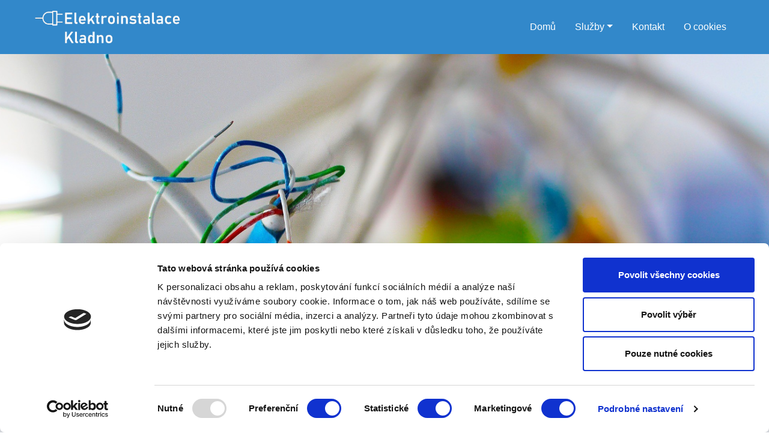

--- FILE ---
content_type: text/html; charset=utf-8
request_url: https://www.elektroinstalace-kladno.cz/slaboproude-instalace-lan-sta
body_size: 7974
content:

<!DOCTYPE html>
<!--[if lt IE 9]><html class="no-js old-ie" lang="cs-CZ"> <![endif]-->
<!--[if gt IE 8]><!-->
<html class="no-js" lang="cs-CZ">
<!--<![endif]-->
<head>
    <meta charset="utf-8" />
    <title>Slaboproudé instalace LAN, STA | E.K.I. SYSTEMS s.r.o.</title>
    <meta name="description" content="Datové sítě v rodinných domech, bytových domech, komerčních objektech." />
    <meta name="keywords" content="" />
    <meta name="robots" content="index,follow" />
    <meta name="author" content="Webmium.com" />
    <meta name="author" content="Webmium.com" />
    <meta name='date' content='22.01.2026 10:36:46'>

    <meta name="viewport" content="width=device-width, initial-scale=1, maximum-scale=1" />

    <link rel="stylesheet" href="https://stackpath.bootstrapcdn.com/bootstrap/4.3.1/css/bootstrap.min.css" integrity="sha384-ggOyR0iXCbMQv3Xipma34MD+dH/1fQ784/j6cY/iJTQUOhcWr7x9JvoRxT2MZw1T" crossorigin="anonymous">
    <link rel="stylesheet" href="https://webmiumtest.blob.core.windows.net/templates/15/assets/css/index.css?v=20250915.1r7003" />

    <link rel="stylesheet" type="text/css" href="/cdn/css/all.min.css?v=1" />

    <script src="https://www.google.com/recaptcha/api.js?render=6LdiWXQcAAAAAEFWM4HU4Y3C2fycvvQagspF9uW-"></script>

    <style>
        .grecaptcha-badge {
            visibility: hidden;
        }
    </style>

            <link rel="stylesheet" href="/CDN/css/client.20250915.1r7003.css?v=20250915.1r7003" />

            <script src="/assets/js/client.js?v=20250915.1r7003"></script>

    <script id="Cookiebot" src="https://consent.cookiebot.com/uc.js" data-cbid="17679819-ad1f-4ab8-9c66-5836d28bc109" data-blockingmode="auto" type="text/javascript"></script>

<meta name="google-site-verification" content="0nFkPRjItpDsp09-KSYHeETSzuoKEORn4eEnW7m2IwA" />

<link rel="stylesheet" href="https://cdnjs.cloudflare.com/ajax/libs/animate.css/4.1.1/animate.min.css"  />
<script src="https://webmiumtest.blob.core.windows.net/users/42/assets/161ba788d7ca4d554b4a0c609ce2cd67/wowmin.js"></script>
<script>
 new WOW().init();
 </script>


<link href="https://fonts.googleapis.com/icon?family=Material+Icons" rel="stylesheet">

<style>
#sw-editor .wow {
visibility: visible !important;
}

@import url('https://fonts.googleapis.com/css2?family=Titillium+Web&display=swap');

.wm-p-simple-text, .wm-p-file, .wm-p-gallery, .wm-p-contact-form, .wm-p-html, .wm-p-simpleImage, .wm-p-map, .contactPagelet, .wm-p-cta, .wm-l-footer, .wm-p-simple-text p, .wm-p-file p, .wm-p-gallery p, .wm-p-contact-form p, .wm-p-html p, .wm-p-simpleImage p, .wm-p-map p, .contactPagelet p, .wm-p-cta p, .wm-l-footer p, .wm-p-simple-text h1, .wm-p-file h1, .wm-p-gallery h1, .wm-p-contact-form h1, .wm-p-html h1, .wm-p-simpleImage h1, .wm-p-map h1, .contactPagelet h1, .wm-p-cta h1, .wm-l-footer h1, .wm-p-simple-text h2, .wm-p-file h2, .wm-p-gallery h2, .wm-p-contact-form h2, .wm-p-html h2, .wm-p-simpleImage h2, .wm-p-map h2, .contactPagelet h2, .wm-p-cta h2, .wm-l-footer h2, .wm-p-simple-text h3, .wm-p-file h3, .wm-p-gallery h3, .wm-p-contact-form h3, .wm-p-html h3, .wm-p-simpleImage h3, .wm-p-map h3, .contactPagelet h3, .wm-p-cta h3, .wm-l-footer h3, .wm-p-simple-text a, .wm-p-file a, .wm-p-gallery a, .wm-p-contact-form a, .wm-p-html a, .wm-p-simpleImage a, .wm-p-map a, .contactPagelet a, .wm-p-cta a, .wm-l-footer a, .wm-p-simple-text ul, .wm-p-simple-text li, #sw-logo a, .card .card-header, .card .card-title, .card .card-subtitle, .card .card-text, .card .btn.btn-primary, .card .card-footer { font-family: 'Titillium Web', sans-serif;  }

.homepage-wrapper .header-container { background: #3288ca; border-bottom: 0 !important;}

.header-container { background: #3288ca; border-bottom: 0 !important;}

h1, h2, h3 { font-weight: normal !important; }

.nadpis .wm-p-simple-text h1 { font-size: 72px; }

@media screen and (max-width: 599px) {
.nadpis .wm-p-simple-text h1 { font-size: 36px; }
.nadpis2 .wm-p-simple-text h1 { font-size: 30px; }
}

.wm-p-html a { color: #3288ca; }
.wm-p-html a:hover  { color: #3288ca; }

.navbar-light .navbar-nav .nav-item.current .nav-link { color: #ffffff; border-bottom: 1px solid #ffffff;}
.navbar-light .navbar-nav .nav-link:hover { color: #ffffff; border-bottom: 1px solid #ffffff;}
.navbar-light .navbar-nav .nav-link { color: #ffffff; font-size: 16px !important; font-family: 'Titillium Web', sans-serif; }

.navbar-nav .dropdown-item { color: #fff; font-size: 14px !important; }

.dropdown-item { background-color: #3288CA; }

.ctaButton>a { color: #ffffff !important; background-color: #3288ca; border: 1px solid #3288ca; border-radius: 5px; text-decoration : none !important;}
.ctaButton>a:hover { color: #3288ca !important; background-color: transparent; border: 1px solid #3288ca; border-radius: 5px;  text-decoration : none !important;}

.hornibanner {background: #ffffff; padding: 40px; box-shadow: 5px 5px 18px #888888; margin-top: -150px; }

.reference-box { background: #ffffff; padding: 20px; display: table; text-align: center; width: 285px; height: 90px; margin-left: auto; margin-right: auto;}
.reference-box { box-shadow: 0 1px 3px rgba(0,0,0,0.12), 0 1px 2px rgba(0,0,0,0.24); transition: all 0.7s;  }
.reference-box:hover { animation-duration: 0.25s; box-shadow: 0 14px 28px rgba(0,0,0,0.25), 0 10px 10px rgba(0,0,0,0.22);  }

@media only screen and (min-width:768px) and (max-width:1220px){
.reference-box { width: 100%; height: 125px; }
}

.sekce-reference .wb-grid-row>[class*="col-"], .row>[class*="col-"] { padding: 0 !important; }
.sekce-reference .wb-grid-row>[class*="col-"]>section>.pagelet-wrapper { padding: 5px !important; }

.wm-p-contact-form input, .wm-p-contact-form textarea { padding: 5px; border-radius: 7px; border: 1px solid #3288ca; margin-top: 0px; margin-bottom: 0px; font-size: 14px; }
.wm-p-contact-form label { margin-bottom: 2px; margin-top: 8px; font-size: 14px; color: #3288ca; }

form input[type="submit"] { border: 1px solid #3288ca; background-color: #3288ca; padding: 5px; float: right; width: 175px; border-radius: 7px; font-weight: normal; }
form input[type="submit"]:hover { color: #3288ca; border: 1px solid #3288ca; background-color: transparent; padding: 5px; width: 175px; border-radius: 7px; font-weight: normal; }

.contact-pagelet-row i { color: #3288ca; }

.wm-l-footer { background-color: #3288CA !important; }
</style>




    <link rel="shortcut icon" type="image/x-icon">
    <link rel="icon" type="image/x-icon">

    <!-- Optional JavaScript -->
    <!-- jQuery first, then Popper.js, then Bootstrap JS -->
    <script src="https://ajax.googleapis.com/ajax/libs/jquery/3.3.1/jquery.min.js"></script>
    <script src="https://stackpath.bootstrapcdn.com/bootstrap/4.3.1/js/bootstrap.min.js" integrity="sha384-JjSmVgyd0p3pXB1rRibZUAYoIIy6OrQ6VrjIEaFf/nJGzIxFDsf4x0xIM+B07jRM" crossorigin="anonymous"></script>

</head>
<body class="">



    
<div class="header-container">
    <nav class="navbar navbar-expand-lg navbar-light content-width-container">
<div id='sw-logo' class="wm-l-header" data-sw-pagelet='{"id":"5558d8bf-88ae-4742-80ff-9f5ee4b24cf3","type":"Logo","overlays":[{"src":"/blobs/users/3/assets/a47883ed4f22c3ff028378db934c5600/logowebmium.png","left":0,"top":14,"width":182,"height":24,"rotation":0.0,"opacity":1.0}],"heading":"","image":{"src":"https://webmiumtest.blob.core.windows.net/users/19/assets/02e214bf77bc7c9eaec8bbd47e550422/logo.png"}}'>
    <a class="navbar-brand wm-l-header" href="/">
            <img src="https://webmiumtest.blob.core.windows.net/users/19/assets/02e214bf77bc7c9eaec8bbd47e550422/logo.png">
        <span>
        </span>
    </a>
</div>        <button class="navbar-toggler" type="button" data-toggle="collapse" data-target="#navbarNavDropdown" aria-controls="navbarNavDropdown" aria-expanded="false" aria-label="Toggle navigation">
            <span class="navbar-toggler-icon"><i class="fal fa-bars"></i></span>
        </button>
        



        <div data-sw-pagelet='{"id":"29699642-189c-449b-b95d-a1b6d6b2bf76","type":"NavMenu","lcid":1029,"isSinglePageWeb":false}' class="collapse navbar-collapse" id="navbarNavDropdown">
                    <ul class="navbar-nav ml-auto">

        <li class="nav-item ">
                    <a class="nav-link " href="/domu">Domů</a>

            
        </li>
        <li class="nav-item dropdown ">
                    <a class="nav-link dropdown-toggle" data-toggle="dropdown" href="#">Služby</a>

                    <ul class="dropdown-menu">
                <span>

        <li class=" ">
                    <a class="dropdown-item" href="/elektroinstalace">Elektroinstalace</a>

            
        </li>
        <li class=" ">
                    <a class="dropdown-item" href="/hromosvody">Hromosvody</a>

            
        </li>
        <li class=" ">
                    <a class="dropdown-item" href="/vymeny-elektromerovych-rozvadecu">V&#253;měny elektroměrov&#253;ch rozvaděčů</a>

            
        </li>
        <li class=" ">
                    <a class="dropdown-item" href="/elektro-pripojky">Elektro př&#237;pojky</a>

            
        </li>
        <li class=" ">
                    <a class="dropdown-item" href="/verejne-osvetleni">Veřejn&#233; osvětlen&#237;</a>

            
        </li>
        <li class=" ">
                    <a class="dropdown-item" href="/rekonstrukce-elektroinstalaci">Rekonstrukce elektroinstalac&#237;</a>

            
        </li>
        <li class=" ">
                    <a class="dropdown-item" href="/zapojeni-elektrickych-spotrebicu">Zapojen&#237; elektrick&#253;ch spotřebičů</a>

            
        </li>
        <li class=" ">
                    <a class="dropdown-item" href="/revize-elektrickych-zarizeni">Revize elektrick&#253;ch zař&#237;zen&#237;</a>

            
        </li>
        <li class=" ">
                    <a class="dropdown-item" href="/slaboproude-instalace-lan-sta">Slaboproud&#233; instalace LAN, STA</a>

            
        </li>
        <li class=" ">
                    <a class="dropdown-item" href="/opticke-site">Optick&#233; s&#237;tě</a>

            
        </li>
        <li class=" ">
                    <a class="dropdown-item" href="/kamerove-systemy">Kamerov&#233; syst&#233;my</a>

            
        </li>
        <li class=" ">
                    <a class="dropdown-item" href="/elektronicke-zabezpecovaci-systemy">Elektronick&#233; zabezpečovac&#237; syst&#233;my</a>

            
        </li>
        <li class=" ">
                    <a class="dropdown-item" href="/inteligentni-systemy-budov">Inteligentn&#237; syst&#233;my budov</a>

            
        </li>
        <li class=" ">
                    <a class="dropdown-item" href="/fotovoltaicke-elektrarny">Fotovoltaick&#233; elektr&#225;rny</a>

            
        </li>
        <li class=" ">
                    <a class="dropdown-item" href="/dobijeci-stanice-pro-elektromobily">Dob&#237;jec&#237; stanice pro elektromobily</a>

            
        </li>

            </span>

        </ul>

        </li>
        <li class="nav-item ">
                    <a class="nav-link " href="/kontakt">Kontakt</a>

            
        </li>
        <li class="nav-item ">
                    <a class="nav-link " href="/o-cookies">O cookies</a>

            
        </li>




        </ul>

        </div>



    </nav>
</div>

<div class="content-wrapper" data-sw="column1">
<section id="Sekce9" data-islocked="False" class="full-width-container section-pagelet   " data-sw-pagelet="{&quot;id&quot;:&quot;f64f95bf-b7d3-4b28-b0ee-f28985a616a7&quot;,&quot;type&quot;:&quot;Section&quot;,&quot;bgImageUrl&quot;:&quot;https://webmiumtest.blob.core.windows.net/users/19/assets/604ca85eccff656ac849dc31575ebc32/electricalg1fbb095b21920.jpg&quot;,&quot;bgVideoUrl&quot;:null,&quot;bgImageColor&quot;:null,&quot;paddingBottom&quot;:250,&quot;sharedContentTitle&quot;:null,&quot;pageSectionUuid&quot;:null,&quot;paddingTop&quot;:250,&quot;idColumn1&quot;:9,&quot;isExtendedBackground&quot;:false,&quot;isParallax&quot;:false,&quot;ImportContentUrl&quot;:null,&quot;cssClass&quot;:null,&quot;visibleInNavMenu&quot;:true,&quot;navMenuAnchor&quot;:&quot;Sekce9&quot;,&quot;navMenuName&quot;:&quot;Sekce9&quot;,&quot;importContentUrl&quot;:null,&quot;isLocked&quot;:false}" style="padding-top:250px; padding-bottom:250px;">
    <div class="section-background " style="background-image: url(&#39;https://webmiumtest.blob.core.windows.net/users/19/assets/604ca85eccff656ac849dc31575ebc32/electricalg1fbb095b21920.jpg&#39;); "></div>
    <div class="content-width-container" role="main" data-sw="column9" data-pagesection="" data-issharedpagelet="False" data-islocked="False">
    </div>


</section>


<section id="Sekce2" data-islocked="False" class="full-width-container section-pagelet   nadpis2" data-sw-pagelet="{&quot;id&quot;:&quot;3e9fa07f-fb84-4dca-a268-774c52e4d08d&quot;,&quot;type&quot;:&quot;Section&quot;,&quot;bgImageUrl&quot;:null,&quot;bgVideoUrl&quot;:null,&quot;bgImageColor&quot;:&quot;#f0f3f8&quot;,&quot;paddingBottom&quot;:null,&quot;sharedContentTitle&quot;:null,&quot;pageSectionUuid&quot;:null,&quot;paddingTop&quot;:null,&quot;idColumn1&quot;:2,&quot;isExtendedBackground&quot;:false,&quot;isParallax&quot;:false,&quot;ImportContentUrl&quot;:null,&quot;cssClass&quot;:&quot;nadpis2&quot;,&quot;visibleInNavMenu&quot;:true,&quot;navMenuAnchor&quot;:&quot;Sekce2&quot;,&quot;navMenuName&quot;:&quot;Sekce2&quot;,&quot;importContentUrl&quot;:null,&quot;isLocked&quot;:false}" style=" ">
    <div class="section-background " style=" background-color: #f0f3f8;"></div>
    <div class="content-width-container" role="main" data-sw="column2" data-pagesection="" data-issharedpagelet="False" data-islocked="False">
<section class="wm-p-simple-text" data-sw-pagelet='{"id":"3fb4deaa-f700-4f28-be5b-3abe0a25882e","type":"SimpleText","cssClass":null}'>
    <div class="pagelet-wrapper">
        <div class="pagelet-wrapper-inner">
            <h1>Slaboproud&eacute; instalace LAN, STA</h1>
        </div>
    </div>
</section><section data-sw-pagelet='{"id":"e72956d1-c51d-4687-8b7e-a981789ed5ee","type":"Grid","numberOfColumns":2,"cssClass":null}'>
    <div class="row wb-grid-row">
            <div class="col-12 col-md-6" data-sw='column3' data-pagesection="" data-issharedpagelet="False">
<section class="wm-p-simple-text" data-sw-pagelet='{"id":"9ec671a9-3b3d-44c8-80a7-23e0a8bc43af","type":"SimpleText","cssClass":null}'>
    <div class="pagelet-wrapper">
        <div class="pagelet-wrapper-inner">
            <p style="text-align: justify;">Naše firma nabízí domovní rozvody STA jak pro rodinné domy tak i pro panelové a bytové domy. Pro DVB-T i SAT. <br></p><p style="text-align: justify;">Datové sítě v&nbsp;rodinných domech, bytových domech, komerčních objektech.</p><p style="text-align: justify;"><b>S konkrétním požadavkem se na nás neváhejte obrátit. Vždy nalezneme to správné řešení.</b></p>
        </div>
    </div>
</section>            </div>
            <div class="col-12 col-md-6" data-sw='column4' data-pagesection="" data-issharedpagelet="False">


<section class="wm-p-simpleImage" data-sw-pagelet='{"id":"434ca423-980c-448a-8f7b-4eef65991a26","type":"SimpleImage","imageUrl":"https://webmiumtest.blob.core.windows.net/users/19/assets/578dec6d65017051f542f2be89ee4614/lan.jpg","linkUrl":null,"isTargetBlank":false,"cssClass":null,"alt":"Slaboproudé instalace"}'>
    <div class="pagelet-wrapper">
        <div class="pagelet-wrapper-inner ">
    <img src="https://webmiumtest.blob.core.windows.net/users/19/assets/578dec6d65017051f542f2be89ee4614/lan.jpg" alt="Slaboproud&#233; instalace" class="simple-image-image" />
        </div>
    </div>
</section>

            </div>
    </div>
</section>    </div>


</section>


<section id="Sekce5" data-islocked="False" class="full-width-container section-pagelet   " data-sw-pagelet="{&quot;id&quot;:&quot;5246b497-b15f-4c15-80e9-b9e3732eaaf0&quot;,&quot;type&quot;:&quot;Section&quot;,&quot;bgImageUrl&quot;:null,&quot;bgVideoUrl&quot;:null,&quot;bgImageColor&quot;:null,&quot;paddingBottom&quot;:null,&quot;sharedContentTitle&quot;:null,&quot;pageSectionUuid&quot;:null,&quot;paddingTop&quot;:null,&quot;idColumn1&quot;:5,&quot;isExtendedBackground&quot;:false,&quot;isParallax&quot;:false,&quot;ImportContentUrl&quot;:null,&quot;cssClass&quot;:null,&quot;visibleInNavMenu&quot;:true,&quot;navMenuAnchor&quot;:&quot;Sekce5&quot;,&quot;navMenuName&quot;:&quot;Sekce5&quot;,&quot;importContentUrl&quot;:null,&quot;isLocked&quot;:false}" style=" ">
    <div class="section-background " style=" "></div>
    <div class="content-width-container" role="main" data-sw="column5" data-pagesection="" data-issharedpagelet="False" data-islocked="False">
<section class="wm-p-simple-text" data-sw-pagelet='{"id":"c4f45cc5-11d4-495a-bfd4-acd203689b0a","type":"SimpleText","cssClass":null}'>
    <div class="pagelet-wrapper">
        <div class="pagelet-wrapper-inner">
            <h2 style="text-align:center"><b><span style="font-size:26px">Můžeme V&aacute;m pomoci?</span></b></h2>
        </div>
    </div>
</section><section data-sw-pagelet='{"id":"e59d3da0-f66b-4bfd-ac64-c5b571fad1e6","type":"Grid","numberOfColumns":2,"cssClass":null}'>
    <div class="row wb-grid-row">
            <div class="col-12 col-md-6" data-sw='column6' data-pagesection="" data-issharedpagelet="False">


<section class="wm-p-simpleImage" data-sw-pagelet='{"id":"0b7cf39e-ff37-4ab0-b6f0-7a5e1224ea3f","type":"SimpleImage","imageUrl":"https://webmiumtest.blob.core.windows.net/users/19/assets/e2100936834eaf2d7675147dbd58f8f7/callusg034f357b51920.png","linkUrl":null,"isTargetBlank":false,"cssClass":null,"alt":null}'>
    <div class="pagelet-wrapper">
        <div class="pagelet-wrapper-inner ">
    <img src="https://webmiumtest.blob.core.windows.net/users/19/assets/e2100936834eaf2d7675147dbd58f8f7/callusg034f357b51920.png" alt="" class="simple-image-image" />
        </div>
    </div>
</section>

            </div>
            <div class="col-12 col-md-6" data-sw='column7' data-pagesection="" data-issharedpagelet="False">

<section class="wm-p-contact-form" data-sw-pagelet="{&quot;id&quot;:&quot;3649d3d2-ed22-4133-b2ef-b8621fa4d48b&quot;,&quot;type&quot;:&quot;ContactForm&quot;,&quot;name&quot;:&quot;Kontaktn&#237; formul&#225;ř&quot;,&quot;email&quot;:&quot;pavel.flieger@seznam.cz&quot;,&quot;confirmationText&quot;:&quot;Děkuji. Vaše informace byla odesl&#225;na.&quot;,&quot;customHtml&quot;:null,&quot;enableCapcha&quot;:false,&quot;enableApprovalCheckBox&quot;:false,&quot;processingOfPersonalDataUrl&quot;:null,&quot;processingOfPersonalDataText&quot;:&quot;Souhlas&#237;m se zpracov&#225;n&#237;m osobn&#237;ch &#250;dajů&quot;,&quot;cssClass&quot;:null}">
    <div class="pagelet-wrapper">
        <div class="pagelet-wrapper-inner">
            <form data-id="3649d3d2-ed22-4133-b2ef-b8621fa4d48b" class="sw-contact-form" action="/pagelet/ContactForm/Send" method="post" data-capchamessage="Klikněte na políčko: Nejsem robot" data-errormessage="Bohužel došlo k chybě odesílání formuláře.  Pokuste se znovu načíst stránku a opakujte akci." data-enablecapcha="False" onsubmit="try { _gaq.push(['_trackEvent', 'contactform', 'send']); } catch (e) {}">
                <div class="row-fluid">
                    <div class="span6">
                        <section>
                            <label for="sw-contact-form-name">Jméno</label>
                            <input type="text" class="text-box single-line" id="sw-contact-form-name" name="name" />
                        </section>
                        <section>
                            <label for="sw-contact-form-email">E-mail*</label>
                            <input type="email" class="text-box single-line" id="sw-contact-form-email" name="email" required />
                        </section>
                        <section>
                            <label for="sw-contact-form-phone">Telefon</label>
                            <input type="text" class="text-box single-line" id="sw-contact-form-phone" name="phone" />
                        </section>

                    </div>
                    <div class="span6">
                        <section>
                            <label for="sw-contact-form-text">Vaše zpráva*</label>
                            <textarea name="text" class="text-box multi-line" id="sw-contact-form-text" rows="10" cols="30" required></textarea>
                        </section>
                    </div>
                    <div class="clear"></div>
                    <div class="span6" style="margin-left: 0">
                        <section>
                        </section>
                        <section>
                            <input type="hidden" name="EnableApprovalCheckBox" value="false" />
                        </section>
                    </div>
                </div>
                <footer class="row-fluid submit-row">
                    <div class="span12">
                        <input type="submit" class="submit" value="Odeslat" />
                        <input type="hidden" name="id" value="3649d3d2-ed22-4133-b2ef-b8621fa4d48b" />
                    </div>
                </footer>
            </form>
        </div>
    </div>
</section>            </div>
    </div>
</section>    </div>


</section>


</div>

<div class="wm-l-footer row-fluid" data-sw="footer" role="contentinfo">
    
<p>Vytvořeno na <a href="https://www.webmium.cz">Webmium</a></p>

</div>

    <script type="text/javascript">
    <!--
    client.start({"translations":{"lightbox/close":"zavřít","lightbox/next":"další","lightbox/previous":"předchozí"},"templateGeneration":100,"isSinglePageWeb":false})
    //-->
    </script>

     }<script>
$('.top-section .wm-p-simple-text').addClass( "animate__animated animate__fadeInDownBig" );
$('.top-section .wm-p-html').addClass( "animate__animated animate__fadeInDownBig animate__delay-1s" );
</script>

        <script>
        (function(i, s, o, g, r, a, m) {
            i['GoogleAnalyticsObject'] = r;
            i[r] = i[r] ||
                function() {
                    (i[r].q = i[r].q || []).push(arguments)
                }, i[r].l = 1 * new Date();
            a = s.createElement(o),
                m = s.getElementsByTagName(o)[0];
            a.async = 1;
            a.src = g;
            m.parentNode.insertBefore(a, m)
        })(window, document, 'script', '//www.google-analytics.com/analytics.js', 'ga');

        ga('create', 'UA-220007576-1', 'auto');
        ga('send', 'pageview');

        </script>




    <script>
        $('.dropdown-menu a.dropdown-toggle').on('click', function (e) {
            if (!$(this).next().hasClass('show')) {
                $(this).parents('.dropdown-menu').first().find('.show').removeClass("show");
            }
            var $subMenu = $(this).next(".dropdown-menu");
            $subMenu.toggleClass('show');


            $(this).parents('li.nav-item.dropdown.show').on('hidden.bs.dropdown', function (e) {
                $('.dropdown-submenu .show').removeClass("show");
            });


            return false;
        });
    </script>

</body>
</html>





--- FILE ---
content_type: text/html; charset=utf-8
request_url: https://www.google.com/recaptcha/api2/anchor?ar=1&k=6LdiWXQcAAAAAEFWM4HU4Y3C2fycvvQagspF9uW-&co=aHR0cHM6Ly93d3cuZWxla3Ryb2luc3RhbGFjZS1rbGFkbm8uY3o6NDQz&hl=en&v=PoyoqOPhxBO7pBk68S4YbpHZ&size=invisible&anchor-ms=20000&execute-ms=30000&cb=rnfo0banzk21
body_size: 48601
content:
<!DOCTYPE HTML><html dir="ltr" lang="en"><head><meta http-equiv="Content-Type" content="text/html; charset=UTF-8">
<meta http-equiv="X-UA-Compatible" content="IE=edge">
<title>reCAPTCHA</title>
<style type="text/css">
/* cyrillic-ext */
@font-face {
  font-family: 'Roboto';
  font-style: normal;
  font-weight: 400;
  font-stretch: 100%;
  src: url(//fonts.gstatic.com/s/roboto/v48/KFO7CnqEu92Fr1ME7kSn66aGLdTylUAMa3GUBHMdazTgWw.woff2) format('woff2');
  unicode-range: U+0460-052F, U+1C80-1C8A, U+20B4, U+2DE0-2DFF, U+A640-A69F, U+FE2E-FE2F;
}
/* cyrillic */
@font-face {
  font-family: 'Roboto';
  font-style: normal;
  font-weight: 400;
  font-stretch: 100%;
  src: url(//fonts.gstatic.com/s/roboto/v48/KFO7CnqEu92Fr1ME7kSn66aGLdTylUAMa3iUBHMdazTgWw.woff2) format('woff2');
  unicode-range: U+0301, U+0400-045F, U+0490-0491, U+04B0-04B1, U+2116;
}
/* greek-ext */
@font-face {
  font-family: 'Roboto';
  font-style: normal;
  font-weight: 400;
  font-stretch: 100%;
  src: url(//fonts.gstatic.com/s/roboto/v48/KFO7CnqEu92Fr1ME7kSn66aGLdTylUAMa3CUBHMdazTgWw.woff2) format('woff2');
  unicode-range: U+1F00-1FFF;
}
/* greek */
@font-face {
  font-family: 'Roboto';
  font-style: normal;
  font-weight: 400;
  font-stretch: 100%;
  src: url(//fonts.gstatic.com/s/roboto/v48/KFO7CnqEu92Fr1ME7kSn66aGLdTylUAMa3-UBHMdazTgWw.woff2) format('woff2');
  unicode-range: U+0370-0377, U+037A-037F, U+0384-038A, U+038C, U+038E-03A1, U+03A3-03FF;
}
/* math */
@font-face {
  font-family: 'Roboto';
  font-style: normal;
  font-weight: 400;
  font-stretch: 100%;
  src: url(//fonts.gstatic.com/s/roboto/v48/KFO7CnqEu92Fr1ME7kSn66aGLdTylUAMawCUBHMdazTgWw.woff2) format('woff2');
  unicode-range: U+0302-0303, U+0305, U+0307-0308, U+0310, U+0312, U+0315, U+031A, U+0326-0327, U+032C, U+032F-0330, U+0332-0333, U+0338, U+033A, U+0346, U+034D, U+0391-03A1, U+03A3-03A9, U+03B1-03C9, U+03D1, U+03D5-03D6, U+03F0-03F1, U+03F4-03F5, U+2016-2017, U+2034-2038, U+203C, U+2040, U+2043, U+2047, U+2050, U+2057, U+205F, U+2070-2071, U+2074-208E, U+2090-209C, U+20D0-20DC, U+20E1, U+20E5-20EF, U+2100-2112, U+2114-2115, U+2117-2121, U+2123-214F, U+2190, U+2192, U+2194-21AE, U+21B0-21E5, U+21F1-21F2, U+21F4-2211, U+2213-2214, U+2216-22FF, U+2308-230B, U+2310, U+2319, U+231C-2321, U+2336-237A, U+237C, U+2395, U+239B-23B7, U+23D0, U+23DC-23E1, U+2474-2475, U+25AF, U+25B3, U+25B7, U+25BD, U+25C1, U+25CA, U+25CC, U+25FB, U+266D-266F, U+27C0-27FF, U+2900-2AFF, U+2B0E-2B11, U+2B30-2B4C, U+2BFE, U+3030, U+FF5B, U+FF5D, U+1D400-1D7FF, U+1EE00-1EEFF;
}
/* symbols */
@font-face {
  font-family: 'Roboto';
  font-style: normal;
  font-weight: 400;
  font-stretch: 100%;
  src: url(//fonts.gstatic.com/s/roboto/v48/KFO7CnqEu92Fr1ME7kSn66aGLdTylUAMaxKUBHMdazTgWw.woff2) format('woff2');
  unicode-range: U+0001-000C, U+000E-001F, U+007F-009F, U+20DD-20E0, U+20E2-20E4, U+2150-218F, U+2190, U+2192, U+2194-2199, U+21AF, U+21E6-21F0, U+21F3, U+2218-2219, U+2299, U+22C4-22C6, U+2300-243F, U+2440-244A, U+2460-24FF, U+25A0-27BF, U+2800-28FF, U+2921-2922, U+2981, U+29BF, U+29EB, U+2B00-2BFF, U+4DC0-4DFF, U+FFF9-FFFB, U+10140-1018E, U+10190-1019C, U+101A0, U+101D0-101FD, U+102E0-102FB, U+10E60-10E7E, U+1D2C0-1D2D3, U+1D2E0-1D37F, U+1F000-1F0FF, U+1F100-1F1AD, U+1F1E6-1F1FF, U+1F30D-1F30F, U+1F315, U+1F31C, U+1F31E, U+1F320-1F32C, U+1F336, U+1F378, U+1F37D, U+1F382, U+1F393-1F39F, U+1F3A7-1F3A8, U+1F3AC-1F3AF, U+1F3C2, U+1F3C4-1F3C6, U+1F3CA-1F3CE, U+1F3D4-1F3E0, U+1F3ED, U+1F3F1-1F3F3, U+1F3F5-1F3F7, U+1F408, U+1F415, U+1F41F, U+1F426, U+1F43F, U+1F441-1F442, U+1F444, U+1F446-1F449, U+1F44C-1F44E, U+1F453, U+1F46A, U+1F47D, U+1F4A3, U+1F4B0, U+1F4B3, U+1F4B9, U+1F4BB, U+1F4BF, U+1F4C8-1F4CB, U+1F4D6, U+1F4DA, U+1F4DF, U+1F4E3-1F4E6, U+1F4EA-1F4ED, U+1F4F7, U+1F4F9-1F4FB, U+1F4FD-1F4FE, U+1F503, U+1F507-1F50B, U+1F50D, U+1F512-1F513, U+1F53E-1F54A, U+1F54F-1F5FA, U+1F610, U+1F650-1F67F, U+1F687, U+1F68D, U+1F691, U+1F694, U+1F698, U+1F6AD, U+1F6B2, U+1F6B9-1F6BA, U+1F6BC, U+1F6C6-1F6CF, U+1F6D3-1F6D7, U+1F6E0-1F6EA, U+1F6F0-1F6F3, U+1F6F7-1F6FC, U+1F700-1F7FF, U+1F800-1F80B, U+1F810-1F847, U+1F850-1F859, U+1F860-1F887, U+1F890-1F8AD, U+1F8B0-1F8BB, U+1F8C0-1F8C1, U+1F900-1F90B, U+1F93B, U+1F946, U+1F984, U+1F996, U+1F9E9, U+1FA00-1FA6F, U+1FA70-1FA7C, U+1FA80-1FA89, U+1FA8F-1FAC6, U+1FACE-1FADC, U+1FADF-1FAE9, U+1FAF0-1FAF8, U+1FB00-1FBFF;
}
/* vietnamese */
@font-face {
  font-family: 'Roboto';
  font-style: normal;
  font-weight: 400;
  font-stretch: 100%;
  src: url(//fonts.gstatic.com/s/roboto/v48/KFO7CnqEu92Fr1ME7kSn66aGLdTylUAMa3OUBHMdazTgWw.woff2) format('woff2');
  unicode-range: U+0102-0103, U+0110-0111, U+0128-0129, U+0168-0169, U+01A0-01A1, U+01AF-01B0, U+0300-0301, U+0303-0304, U+0308-0309, U+0323, U+0329, U+1EA0-1EF9, U+20AB;
}
/* latin-ext */
@font-face {
  font-family: 'Roboto';
  font-style: normal;
  font-weight: 400;
  font-stretch: 100%;
  src: url(//fonts.gstatic.com/s/roboto/v48/KFO7CnqEu92Fr1ME7kSn66aGLdTylUAMa3KUBHMdazTgWw.woff2) format('woff2');
  unicode-range: U+0100-02BA, U+02BD-02C5, U+02C7-02CC, U+02CE-02D7, U+02DD-02FF, U+0304, U+0308, U+0329, U+1D00-1DBF, U+1E00-1E9F, U+1EF2-1EFF, U+2020, U+20A0-20AB, U+20AD-20C0, U+2113, U+2C60-2C7F, U+A720-A7FF;
}
/* latin */
@font-face {
  font-family: 'Roboto';
  font-style: normal;
  font-weight: 400;
  font-stretch: 100%;
  src: url(//fonts.gstatic.com/s/roboto/v48/KFO7CnqEu92Fr1ME7kSn66aGLdTylUAMa3yUBHMdazQ.woff2) format('woff2');
  unicode-range: U+0000-00FF, U+0131, U+0152-0153, U+02BB-02BC, U+02C6, U+02DA, U+02DC, U+0304, U+0308, U+0329, U+2000-206F, U+20AC, U+2122, U+2191, U+2193, U+2212, U+2215, U+FEFF, U+FFFD;
}
/* cyrillic-ext */
@font-face {
  font-family: 'Roboto';
  font-style: normal;
  font-weight: 500;
  font-stretch: 100%;
  src: url(//fonts.gstatic.com/s/roboto/v48/KFO7CnqEu92Fr1ME7kSn66aGLdTylUAMa3GUBHMdazTgWw.woff2) format('woff2');
  unicode-range: U+0460-052F, U+1C80-1C8A, U+20B4, U+2DE0-2DFF, U+A640-A69F, U+FE2E-FE2F;
}
/* cyrillic */
@font-face {
  font-family: 'Roboto';
  font-style: normal;
  font-weight: 500;
  font-stretch: 100%;
  src: url(//fonts.gstatic.com/s/roboto/v48/KFO7CnqEu92Fr1ME7kSn66aGLdTylUAMa3iUBHMdazTgWw.woff2) format('woff2');
  unicode-range: U+0301, U+0400-045F, U+0490-0491, U+04B0-04B1, U+2116;
}
/* greek-ext */
@font-face {
  font-family: 'Roboto';
  font-style: normal;
  font-weight: 500;
  font-stretch: 100%;
  src: url(//fonts.gstatic.com/s/roboto/v48/KFO7CnqEu92Fr1ME7kSn66aGLdTylUAMa3CUBHMdazTgWw.woff2) format('woff2');
  unicode-range: U+1F00-1FFF;
}
/* greek */
@font-face {
  font-family: 'Roboto';
  font-style: normal;
  font-weight: 500;
  font-stretch: 100%;
  src: url(//fonts.gstatic.com/s/roboto/v48/KFO7CnqEu92Fr1ME7kSn66aGLdTylUAMa3-UBHMdazTgWw.woff2) format('woff2');
  unicode-range: U+0370-0377, U+037A-037F, U+0384-038A, U+038C, U+038E-03A1, U+03A3-03FF;
}
/* math */
@font-face {
  font-family: 'Roboto';
  font-style: normal;
  font-weight: 500;
  font-stretch: 100%;
  src: url(//fonts.gstatic.com/s/roboto/v48/KFO7CnqEu92Fr1ME7kSn66aGLdTylUAMawCUBHMdazTgWw.woff2) format('woff2');
  unicode-range: U+0302-0303, U+0305, U+0307-0308, U+0310, U+0312, U+0315, U+031A, U+0326-0327, U+032C, U+032F-0330, U+0332-0333, U+0338, U+033A, U+0346, U+034D, U+0391-03A1, U+03A3-03A9, U+03B1-03C9, U+03D1, U+03D5-03D6, U+03F0-03F1, U+03F4-03F5, U+2016-2017, U+2034-2038, U+203C, U+2040, U+2043, U+2047, U+2050, U+2057, U+205F, U+2070-2071, U+2074-208E, U+2090-209C, U+20D0-20DC, U+20E1, U+20E5-20EF, U+2100-2112, U+2114-2115, U+2117-2121, U+2123-214F, U+2190, U+2192, U+2194-21AE, U+21B0-21E5, U+21F1-21F2, U+21F4-2211, U+2213-2214, U+2216-22FF, U+2308-230B, U+2310, U+2319, U+231C-2321, U+2336-237A, U+237C, U+2395, U+239B-23B7, U+23D0, U+23DC-23E1, U+2474-2475, U+25AF, U+25B3, U+25B7, U+25BD, U+25C1, U+25CA, U+25CC, U+25FB, U+266D-266F, U+27C0-27FF, U+2900-2AFF, U+2B0E-2B11, U+2B30-2B4C, U+2BFE, U+3030, U+FF5B, U+FF5D, U+1D400-1D7FF, U+1EE00-1EEFF;
}
/* symbols */
@font-face {
  font-family: 'Roboto';
  font-style: normal;
  font-weight: 500;
  font-stretch: 100%;
  src: url(//fonts.gstatic.com/s/roboto/v48/KFO7CnqEu92Fr1ME7kSn66aGLdTylUAMaxKUBHMdazTgWw.woff2) format('woff2');
  unicode-range: U+0001-000C, U+000E-001F, U+007F-009F, U+20DD-20E0, U+20E2-20E4, U+2150-218F, U+2190, U+2192, U+2194-2199, U+21AF, U+21E6-21F0, U+21F3, U+2218-2219, U+2299, U+22C4-22C6, U+2300-243F, U+2440-244A, U+2460-24FF, U+25A0-27BF, U+2800-28FF, U+2921-2922, U+2981, U+29BF, U+29EB, U+2B00-2BFF, U+4DC0-4DFF, U+FFF9-FFFB, U+10140-1018E, U+10190-1019C, U+101A0, U+101D0-101FD, U+102E0-102FB, U+10E60-10E7E, U+1D2C0-1D2D3, U+1D2E0-1D37F, U+1F000-1F0FF, U+1F100-1F1AD, U+1F1E6-1F1FF, U+1F30D-1F30F, U+1F315, U+1F31C, U+1F31E, U+1F320-1F32C, U+1F336, U+1F378, U+1F37D, U+1F382, U+1F393-1F39F, U+1F3A7-1F3A8, U+1F3AC-1F3AF, U+1F3C2, U+1F3C4-1F3C6, U+1F3CA-1F3CE, U+1F3D4-1F3E0, U+1F3ED, U+1F3F1-1F3F3, U+1F3F5-1F3F7, U+1F408, U+1F415, U+1F41F, U+1F426, U+1F43F, U+1F441-1F442, U+1F444, U+1F446-1F449, U+1F44C-1F44E, U+1F453, U+1F46A, U+1F47D, U+1F4A3, U+1F4B0, U+1F4B3, U+1F4B9, U+1F4BB, U+1F4BF, U+1F4C8-1F4CB, U+1F4D6, U+1F4DA, U+1F4DF, U+1F4E3-1F4E6, U+1F4EA-1F4ED, U+1F4F7, U+1F4F9-1F4FB, U+1F4FD-1F4FE, U+1F503, U+1F507-1F50B, U+1F50D, U+1F512-1F513, U+1F53E-1F54A, U+1F54F-1F5FA, U+1F610, U+1F650-1F67F, U+1F687, U+1F68D, U+1F691, U+1F694, U+1F698, U+1F6AD, U+1F6B2, U+1F6B9-1F6BA, U+1F6BC, U+1F6C6-1F6CF, U+1F6D3-1F6D7, U+1F6E0-1F6EA, U+1F6F0-1F6F3, U+1F6F7-1F6FC, U+1F700-1F7FF, U+1F800-1F80B, U+1F810-1F847, U+1F850-1F859, U+1F860-1F887, U+1F890-1F8AD, U+1F8B0-1F8BB, U+1F8C0-1F8C1, U+1F900-1F90B, U+1F93B, U+1F946, U+1F984, U+1F996, U+1F9E9, U+1FA00-1FA6F, U+1FA70-1FA7C, U+1FA80-1FA89, U+1FA8F-1FAC6, U+1FACE-1FADC, U+1FADF-1FAE9, U+1FAF0-1FAF8, U+1FB00-1FBFF;
}
/* vietnamese */
@font-face {
  font-family: 'Roboto';
  font-style: normal;
  font-weight: 500;
  font-stretch: 100%;
  src: url(//fonts.gstatic.com/s/roboto/v48/KFO7CnqEu92Fr1ME7kSn66aGLdTylUAMa3OUBHMdazTgWw.woff2) format('woff2');
  unicode-range: U+0102-0103, U+0110-0111, U+0128-0129, U+0168-0169, U+01A0-01A1, U+01AF-01B0, U+0300-0301, U+0303-0304, U+0308-0309, U+0323, U+0329, U+1EA0-1EF9, U+20AB;
}
/* latin-ext */
@font-face {
  font-family: 'Roboto';
  font-style: normal;
  font-weight: 500;
  font-stretch: 100%;
  src: url(//fonts.gstatic.com/s/roboto/v48/KFO7CnqEu92Fr1ME7kSn66aGLdTylUAMa3KUBHMdazTgWw.woff2) format('woff2');
  unicode-range: U+0100-02BA, U+02BD-02C5, U+02C7-02CC, U+02CE-02D7, U+02DD-02FF, U+0304, U+0308, U+0329, U+1D00-1DBF, U+1E00-1E9F, U+1EF2-1EFF, U+2020, U+20A0-20AB, U+20AD-20C0, U+2113, U+2C60-2C7F, U+A720-A7FF;
}
/* latin */
@font-face {
  font-family: 'Roboto';
  font-style: normal;
  font-weight: 500;
  font-stretch: 100%;
  src: url(//fonts.gstatic.com/s/roboto/v48/KFO7CnqEu92Fr1ME7kSn66aGLdTylUAMa3yUBHMdazQ.woff2) format('woff2');
  unicode-range: U+0000-00FF, U+0131, U+0152-0153, U+02BB-02BC, U+02C6, U+02DA, U+02DC, U+0304, U+0308, U+0329, U+2000-206F, U+20AC, U+2122, U+2191, U+2193, U+2212, U+2215, U+FEFF, U+FFFD;
}
/* cyrillic-ext */
@font-face {
  font-family: 'Roboto';
  font-style: normal;
  font-weight: 900;
  font-stretch: 100%;
  src: url(//fonts.gstatic.com/s/roboto/v48/KFO7CnqEu92Fr1ME7kSn66aGLdTylUAMa3GUBHMdazTgWw.woff2) format('woff2');
  unicode-range: U+0460-052F, U+1C80-1C8A, U+20B4, U+2DE0-2DFF, U+A640-A69F, U+FE2E-FE2F;
}
/* cyrillic */
@font-face {
  font-family: 'Roboto';
  font-style: normal;
  font-weight: 900;
  font-stretch: 100%;
  src: url(//fonts.gstatic.com/s/roboto/v48/KFO7CnqEu92Fr1ME7kSn66aGLdTylUAMa3iUBHMdazTgWw.woff2) format('woff2');
  unicode-range: U+0301, U+0400-045F, U+0490-0491, U+04B0-04B1, U+2116;
}
/* greek-ext */
@font-face {
  font-family: 'Roboto';
  font-style: normal;
  font-weight: 900;
  font-stretch: 100%;
  src: url(//fonts.gstatic.com/s/roboto/v48/KFO7CnqEu92Fr1ME7kSn66aGLdTylUAMa3CUBHMdazTgWw.woff2) format('woff2');
  unicode-range: U+1F00-1FFF;
}
/* greek */
@font-face {
  font-family: 'Roboto';
  font-style: normal;
  font-weight: 900;
  font-stretch: 100%;
  src: url(//fonts.gstatic.com/s/roboto/v48/KFO7CnqEu92Fr1ME7kSn66aGLdTylUAMa3-UBHMdazTgWw.woff2) format('woff2');
  unicode-range: U+0370-0377, U+037A-037F, U+0384-038A, U+038C, U+038E-03A1, U+03A3-03FF;
}
/* math */
@font-face {
  font-family: 'Roboto';
  font-style: normal;
  font-weight: 900;
  font-stretch: 100%;
  src: url(//fonts.gstatic.com/s/roboto/v48/KFO7CnqEu92Fr1ME7kSn66aGLdTylUAMawCUBHMdazTgWw.woff2) format('woff2');
  unicode-range: U+0302-0303, U+0305, U+0307-0308, U+0310, U+0312, U+0315, U+031A, U+0326-0327, U+032C, U+032F-0330, U+0332-0333, U+0338, U+033A, U+0346, U+034D, U+0391-03A1, U+03A3-03A9, U+03B1-03C9, U+03D1, U+03D5-03D6, U+03F0-03F1, U+03F4-03F5, U+2016-2017, U+2034-2038, U+203C, U+2040, U+2043, U+2047, U+2050, U+2057, U+205F, U+2070-2071, U+2074-208E, U+2090-209C, U+20D0-20DC, U+20E1, U+20E5-20EF, U+2100-2112, U+2114-2115, U+2117-2121, U+2123-214F, U+2190, U+2192, U+2194-21AE, U+21B0-21E5, U+21F1-21F2, U+21F4-2211, U+2213-2214, U+2216-22FF, U+2308-230B, U+2310, U+2319, U+231C-2321, U+2336-237A, U+237C, U+2395, U+239B-23B7, U+23D0, U+23DC-23E1, U+2474-2475, U+25AF, U+25B3, U+25B7, U+25BD, U+25C1, U+25CA, U+25CC, U+25FB, U+266D-266F, U+27C0-27FF, U+2900-2AFF, U+2B0E-2B11, U+2B30-2B4C, U+2BFE, U+3030, U+FF5B, U+FF5D, U+1D400-1D7FF, U+1EE00-1EEFF;
}
/* symbols */
@font-face {
  font-family: 'Roboto';
  font-style: normal;
  font-weight: 900;
  font-stretch: 100%;
  src: url(//fonts.gstatic.com/s/roboto/v48/KFO7CnqEu92Fr1ME7kSn66aGLdTylUAMaxKUBHMdazTgWw.woff2) format('woff2');
  unicode-range: U+0001-000C, U+000E-001F, U+007F-009F, U+20DD-20E0, U+20E2-20E4, U+2150-218F, U+2190, U+2192, U+2194-2199, U+21AF, U+21E6-21F0, U+21F3, U+2218-2219, U+2299, U+22C4-22C6, U+2300-243F, U+2440-244A, U+2460-24FF, U+25A0-27BF, U+2800-28FF, U+2921-2922, U+2981, U+29BF, U+29EB, U+2B00-2BFF, U+4DC0-4DFF, U+FFF9-FFFB, U+10140-1018E, U+10190-1019C, U+101A0, U+101D0-101FD, U+102E0-102FB, U+10E60-10E7E, U+1D2C0-1D2D3, U+1D2E0-1D37F, U+1F000-1F0FF, U+1F100-1F1AD, U+1F1E6-1F1FF, U+1F30D-1F30F, U+1F315, U+1F31C, U+1F31E, U+1F320-1F32C, U+1F336, U+1F378, U+1F37D, U+1F382, U+1F393-1F39F, U+1F3A7-1F3A8, U+1F3AC-1F3AF, U+1F3C2, U+1F3C4-1F3C6, U+1F3CA-1F3CE, U+1F3D4-1F3E0, U+1F3ED, U+1F3F1-1F3F3, U+1F3F5-1F3F7, U+1F408, U+1F415, U+1F41F, U+1F426, U+1F43F, U+1F441-1F442, U+1F444, U+1F446-1F449, U+1F44C-1F44E, U+1F453, U+1F46A, U+1F47D, U+1F4A3, U+1F4B0, U+1F4B3, U+1F4B9, U+1F4BB, U+1F4BF, U+1F4C8-1F4CB, U+1F4D6, U+1F4DA, U+1F4DF, U+1F4E3-1F4E6, U+1F4EA-1F4ED, U+1F4F7, U+1F4F9-1F4FB, U+1F4FD-1F4FE, U+1F503, U+1F507-1F50B, U+1F50D, U+1F512-1F513, U+1F53E-1F54A, U+1F54F-1F5FA, U+1F610, U+1F650-1F67F, U+1F687, U+1F68D, U+1F691, U+1F694, U+1F698, U+1F6AD, U+1F6B2, U+1F6B9-1F6BA, U+1F6BC, U+1F6C6-1F6CF, U+1F6D3-1F6D7, U+1F6E0-1F6EA, U+1F6F0-1F6F3, U+1F6F7-1F6FC, U+1F700-1F7FF, U+1F800-1F80B, U+1F810-1F847, U+1F850-1F859, U+1F860-1F887, U+1F890-1F8AD, U+1F8B0-1F8BB, U+1F8C0-1F8C1, U+1F900-1F90B, U+1F93B, U+1F946, U+1F984, U+1F996, U+1F9E9, U+1FA00-1FA6F, U+1FA70-1FA7C, U+1FA80-1FA89, U+1FA8F-1FAC6, U+1FACE-1FADC, U+1FADF-1FAE9, U+1FAF0-1FAF8, U+1FB00-1FBFF;
}
/* vietnamese */
@font-face {
  font-family: 'Roboto';
  font-style: normal;
  font-weight: 900;
  font-stretch: 100%;
  src: url(//fonts.gstatic.com/s/roboto/v48/KFO7CnqEu92Fr1ME7kSn66aGLdTylUAMa3OUBHMdazTgWw.woff2) format('woff2');
  unicode-range: U+0102-0103, U+0110-0111, U+0128-0129, U+0168-0169, U+01A0-01A1, U+01AF-01B0, U+0300-0301, U+0303-0304, U+0308-0309, U+0323, U+0329, U+1EA0-1EF9, U+20AB;
}
/* latin-ext */
@font-face {
  font-family: 'Roboto';
  font-style: normal;
  font-weight: 900;
  font-stretch: 100%;
  src: url(//fonts.gstatic.com/s/roboto/v48/KFO7CnqEu92Fr1ME7kSn66aGLdTylUAMa3KUBHMdazTgWw.woff2) format('woff2');
  unicode-range: U+0100-02BA, U+02BD-02C5, U+02C7-02CC, U+02CE-02D7, U+02DD-02FF, U+0304, U+0308, U+0329, U+1D00-1DBF, U+1E00-1E9F, U+1EF2-1EFF, U+2020, U+20A0-20AB, U+20AD-20C0, U+2113, U+2C60-2C7F, U+A720-A7FF;
}
/* latin */
@font-face {
  font-family: 'Roboto';
  font-style: normal;
  font-weight: 900;
  font-stretch: 100%;
  src: url(//fonts.gstatic.com/s/roboto/v48/KFO7CnqEu92Fr1ME7kSn66aGLdTylUAMa3yUBHMdazQ.woff2) format('woff2');
  unicode-range: U+0000-00FF, U+0131, U+0152-0153, U+02BB-02BC, U+02C6, U+02DA, U+02DC, U+0304, U+0308, U+0329, U+2000-206F, U+20AC, U+2122, U+2191, U+2193, U+2212, U+2215, U+FEFF, U+FFFD;
}

</style>
<link rel="stylesheet" type="text/css" href="https://www.gstatic.com/recaptcha/releases/PoyoqOPhxBO7pBk68S4YbpHZ/styles__ltr.css">
<script nonce="pBvDRgxnRPngQQa6O0_23Q" type="text/javascript">window['__recaptcha_api'] = 'https://www.google.com/recaptcha/api2/';</script>
<script type="text/javascript" src="https://www.gstatic.com/recaptcha/releases/PoyoqOPhxBO7pBk68S4YbpHZ/recaptcha__en.js" nonce="pBvDRgxnRPngQQa6O0_23Q">
      
    </script></head>
<body><div id="rc-anchor-alert" class="rc-anchor-alert"></div>
<input type="hidden" id="recaptcha-token" value="[base64]">
<script type="text/javascript" nonce="pBvDRgxnRPngQQa6O0_23Q">
      recaptcha.anchor.Main.init("[\x22ainput\x22,[\x22bgdata\x22,\x22\x22,\[base64]/[base64]/[base64]/[base64]/[base64]/UltsKytdPUU6KEU8MjA0OD9SW2wrK109RT4+NnwxOTI6KChFJjY0NTEyKT09NTUyOTYmJk0rMTxjLmxlbmd0aCYmKGMuY2hhckNvZGVBdChNKzEpJjY0NTEyKT09NTYzMjA/[base64]/[base64]/[base64]/[base64]/[base64]/[base64]/[base64]\x22,\[base64]\\u003d\\u003d\x22,\x22N8KLwr0kw7Uowpk5A8KjcjkTwovDmMKxw5DCqlHDvMKdwpI6w5gYWX0KwpgVNGV7fsKBwpHDlzrCpMO4IMOdwpx3worDtQJKwozDiMKQwpJ5A8OITcKewpZzw4DDsMKWGcKsJzIew4Amwq/Ch8OlGcOgwofCicKqwqHCmwY6KMKGw4g6RTpnwqzCiQ3DthnCv8KnWE3CgDrCncKDCileQB4fcMKkw5ZhwrVyKBPDsUt/[base64]/Cs8O9O8KSRcK/w4YBQ8Oew7/Dt8O0w5xScsKfw4TDpRhofMKtwqDCmlvCsMKQWUR0Z8ORJ8K+w4t7O8KJwpojYXoiw7scwoc7w4/CrSzDrMKXFXc4woUXw5gfwogsw7dFNsKbccK+RcO8wrQ+w5ofwqfDpG9Ewpxrw7nCjBvCnDYgfgtuw7ZdLsKFwobCqsO6wp7DqsK6w7U3wqBsw5J+w7wTw5LCgGrCjMKKJsKAXWlvVsKUwpZvTMOMMgp6csOSYT7CmwwEwoRqUMKtImTCoSfCicK6AcOvw4bDtmbDug/Djh13OcOhw5bCjX5xWFPCpcKvKMKrw5s+w7Vxw53CtsKQHkQzE2lJJ8KWVsOiJsO2R8O2aC1vPAV0wokOF8KabcKvV8OgwpvDqMOqw6EkwoHCvggyw7smw4XCncK+TMKXHGYWwpjCtSACZUFlcBIww6J6dMOnw6jDmSfDlGfCul8oIsOvO8KBw4TDgsKpVh/DtcKKUnTDg8OPFMOxJD4/NcOqwpDDosKCwpDCvnDDlsOHDcKHw5/[base64]/ClMOAw7YMw7/Di3J1AMKJScK5wpFnKCTCjQASw7QTE8ODwqFUOXfDgMObwroWe0YDwoPCqgccIUQrwoZ/XsK9XcO5D38fVcO4Dz/DqkvCjQE3ElNTfsO3w7zClldzw7wILHEGwptmWkPCqiPCiMONd2xiRMOlL8OiwrsbwobCt8KeSjJhw53CoUJ+wrsoDsOgXAwVeQ4KccKOw7jCisO4w5jCuMOKw6FjwrZkFwXDpMKVQVrCkTJCwrIhfcK1wrnCp8Kzw6rDuMKjw6UEwq0tw4/Cl8KFI8KqwrPDtFJkEkzDn8O9w6Faw7sTwrg7wrfCkBEcfCpDRGNtZ8OyI8OtecKJw5zCucKjeMOcw6BAw49hw50AKTPCgiQoAC7CpirCn8K1w6bChnFBd8O4w6fCqcOMZ8OEw4jCj3dKw5XCqUwBw6lJMcKXOxjDqWtFW8OQGMK8LMKLw54Cwq8gdsONw4/ClcOyewHDp8Kdw7PCsMKDw5RHwoYmTwg9wp/[base64]/DisKhKGIoNMOuJcK6S8OSw4xIw7EedHrDuC19SMKBwrFswpbDsQ3DulHDjTbCrcOOwprCnsOhYUs5asO9wrDDoMOxw7HDu8OgKkTCugvDhMKhVsKswoJawpnChcKcwqIFw4gOSmxVwqrCsMKPV8Ogw7tqwrTCilHCqR3CkMO2w4/DiMO6Q8KwwpcYwpTCmcOTwqBgwrvDpgDDnzrDh0QtwoDCgUHCmT5BdsKjbMOqw7Zrw7/DoMOodsK6AHdjVMOKw4DDjsONw7vDm8K7w6jCpcOCNcKiSxfCs2LDoMObwonCk8O+w7/CocKPIMOew40FQU9XB2bCtMO3D8OGwppiw5gvw4HDpMK8w4I4wo7DhcKTfsOUw75Ew44FOcOVfzrCo0jCtXFtw6rCiMKEPg7Co2o9FUfCmsKSQcO1wpl2w7zDisOLCBJyMsOBFWtiZMOzfUTDkBpvw5/CkWFEwo7CtD7ClQY3wpEtwozDscOXwqPCmikgXcOzc8K+Qxh2AhDDkRbCp8KNwpXDliJDw6rDocKKBMKPMcOAc8KNwpfCqkTDrsOow6pDw6Q4wrbCnivChD0eKMOCw5LCl8KzwqYjT8OmwqDCmsOKOTnDvjPDjQ7Dp183TkHDpMOvwq9dfz3Dv2koLHw/w5BKw73Dt0t+YcOBwr98fsK4OzB2w6R/N8Ktw7ldwqpaLnVzEcOZwpF6UG/Dn8KXDMKRw4cjPMOtwpwuXWrDjUTCrBfDqDnDoGhcw7U8QMOKw4Yxw4MrTlbCkcOREMKNw6PDjQbDlSl6w5fDhFXDu0zCjsO7w7DCsxoPZlvDm8OmwpFew4xQIsKSCUrClMKZwrbDnTU0LE/DmMOow657MkzCj8Olw7pVw67DtMKNd0BjGMKYwowqw6/DqMOiCsOXwqbCoMKbwpMbZmU1wpfCmTLDmcKTwqTCucO4E8KLwqPDrRNOw5rDsHMgw4DCu0wDwpcvwpLDnnQWwrA+w43ClsOFTTHDtGLCri/CrgtAw43DjVPDghDCsXTCvsKyw4jCk2EwbcOZwr/CgBBVwobDojPCnA/DjcKzTMKLaV3CpsOtw43Cs1PDi01wwphXw6jCsMKQV8K5BcOnZsOBwqlWw7dAwqsCwoIMw6/[base64]/[base64]/CQzCrhtvwp15wo4wFsOjf8KewrzDsQoSLMOaQ0XCnMKZwo/DnMOfwo3DmsOrw7HDlAfDv8KJCsKEwrVOw4/DnF3DsEbCuFYYwogWf8OBGCnDicKnwqJjZcKJIEXCsAEQw4PDgcOjY8Oyw59EW8K5wqNVXMKdw4oaKMOaGMOdW3tewrbDgH3Dt8OKJMOwwqzCvsOSw5tww5PCvzXCicOQw7bDhUHDksK2w7Bhw6DDtg4Gw7l/[base64]/CmcKsBMOnGcK5wogew5LCj0p8wqJAwq1POsOJw4nCnsO6bUHCg8OdwoZeYcOIwrnCk8KHVMO2woJeQTLDpmwgw5/[base64]/[base64]/[base64]/[base64]/DpsONw6ZhwpA/[base64]/[base64]/DpsK/w57DnXRFW8O2R8OkdV1/WsO7w6ISwpoVa3/DscKdeAZbd8Kgwq7CgUVDw6tMV2Q1WhPCkGrCjMK0w5HDjMOkBFfDocKrw4zDpsK/MjNfEkbCrcOSZFjCtSZLwrlGw7dBPF/Dg8Orw7h+GWNnJcK9w4YbU8K4w6JtbnF/R3HDq0URSMK3wqBvwpXCgWLCncOewrlFSMK+fF5mcEgMw7TCv8OJRMKTwpLDmmJpFnbDmlpdwqJQw5HCo1lsaE5jwo/[base64]/DmmJjOcOZcXnDgCnDn8KOYjPCrcKWccKMWStjb8OkI8OnKH7DvSF5wpA0wowlQ8OUw4jCnsKWwqfCqcOQwoxZwrRqwofCnG3CicOjwrrDiBrCssOOwrcOXcKNMDDCk8OzBcK/S8KowqnCpHTChMKiZMKIK0cuw6LDlcOJw4gQIsKLw4PCpz7Dh8KVMMKbw4Bjw4DDtMOSwr/CgiAcw4h5w6DDucOiZsKZw73CvcO9EMOfOC5aw4pewp53wrDDkjbCgcOiLC88w6vDhcK4eTkTw6jCqMO1w4Vgwr/Dh8OCw57Dt2t7aXjCpxZKwpXDlMO5Ax7CjMOUUcKJDMKlwr/Djys0wr3CtQh1Tl3Dk8K3KmRDME1ewolfw4RzBMKSVMKOdT8eLQTDr8OXRDwFwrQiw6NHOcOJan0zwrrDrCURw6bClGN9wq3CocOQYg1eDG8mNl4dwo7Dp8OIwoBqworDpnPDh8KeGsKYCFXDgsKzS8KQwpjDmALCr8OUVsKlTHrCrC3Dq8OpdT7ClDzDpMK/[base64]/[base64]/DijXCiMKTw53DjMKuEFdBwr0Ow7s9CMOBKMOWwq/Dv2Npw4XDgQlnw6bChnzCnlEHwronecKMacKgwppjHVPCiW07BMKmXlnCksK0w5xzwq1Cw7w4wpfDjMKOwpHColvDg1IfAsOHVGtMeVTDtmFKwoPChgjCscOrQTc4w7Udf1x4w7nCoMOzBmDCikshe8OEBsK/FsKORsOyw4x2wpbCiA1JJ0/DsCXDsV/CuD5PE8KMw6ZbAcO9FWorwrnDr8KaA3tALMKEfcKtw5HCoGXCkF8pDmAgwoXDgBrCpjHDvS8qDjlQwrbCohTDpcKHw4lrwoggAmF6w5gEP1t/McOJwpcZw4gMw6NHw5vCuMKVw4nCtj3DviPDp8Kba1t3U33CmcO3w7vCtVPDtRxSeyPCi8O1X8Ksw6NjW8Ofw6bDr8K/[base64]/[base64]/DlsK2EcKFOhNidxcZEsKlwonCv13Cj8O0J8OSw6LCsDHDo8OUwrs7wrg1w5sIJsKpAn/DrsKLw5/[base64]/Dni4hX8OlwpMOw7YLw5rClcOsw5jClU1/WyjDjsOIXGt0f8K9w4UzHW/Ct8Kcw6PCtzFXwrYCOBhHw4Atw7zCuMKGwocAwojCosOUwrxpwoU7w6Jac2zDjRZFFB9Dw4ADf2psIMK1wrrCvixmZGkTw7PDiMKdAwA3OHpWwrPDucKhw7PCs8OGwogrw6bDk8OpwpNNZMKgw73DvsKHwobCuFZhw6TCq8KAR8OQDMKDw4fDhcO5KMOZSC5aG0/[base64]/DoVfCisK/[base64]/DpXfDhMOPAcOPbcOwwrpUDMK2ZcKtw4A/wrnDhwl+wo4QE8OGwrzDosOTWMOuJMOrdQvCt8KURcOIw6Rvw4pwCUo3TMKewojCiV3DslzDsUnDr8O4wrIswq9ewoXCj1paFhp3w5JUVBjChR44ZF/[base64]/CjETClsK3ADsZRR4PwpHCkhDDkkHCsivCmMK/w4MDwo8kw41zV2xPUQ3CvkdvwoNRw4h0w7fDszDDuwzDg8KrNH8Bw7zDnMOow6LCmwnCn8KhS8KMw7MWwrsOfjV3dMK+wr3ChsOWwqrCjcOxGsO/S07Cpz5kw6PCrcOkLcO1wrMswpkFJcKWw5YhTmjDocKvwqlnVsOEIhjCicKMZwArKEs/ZDvComNzbU3Ds8KyVxNpR8KcT8Ksw7DDuXTDuMOywrQfw5DCgk/CusKRMUbCtcOsfcKMAUfDj0bDiW9gw7s1w5RCw47DiHbCg8O7Q3rDsMK0B2vDuzrDsEQlw43DmhI+wockw4LCp0MkwroLccKMQMK0w5nCjytTwqDCp8OBdcOQwqdfw4YiwrnCiC0iPXPChXzClcKuw6jCkn/[base64]/[base64]/Dj8KsOR/DjcKvworCqcOPGFcnDcKXwqMdwoTCkkddQiUXwqMMw6ErC0V6VcOTw7hhXlHCgXjCl3k+wqPDt8Kpw7gpw5LCmRdAw6TDv8KBeMKtTTwrZAwxw63DjhbDtFtMfzTDmcOOZ8KRw4Asw61FH8KXwqDDtyLDgxNkw6w+d8OXdsOpw5vCk3x8wr5dWyjDgMKGw5jDsG/[base64]/[base64]/CmSbDmQDDmMO3YcKFwrPDgA7DqMKjworCkVpXP8K0NsKDw7zChkDDjsKlYsKrw4jCj8K/EnZfwpbCglTDsg7DqWFjR8KnTV5bAMKZw6jCjcKdYUbChgLDuSrCtsK4w7p0wo40bsOww7LDlMOzw5w/wqZDXMOKDmQ7wrYxWhnDhMOwfMOrw4HDlE5XBSDDpCrDosKyw7TCo8OMwqHDmgIMw7nDiW/[base64]/OMKVwq0bM8O3G8OjLsKgwp4Xw7fCsD/[base64]/Du8K2W8KiwpnDqwFFS33CmgXDvVTCtnwAVjjCuMO4wqEUwpfDucOqTUzCpCtUKmzDg8Kpwp/Djm7Dh8OeEyPDisOKJFwew4xqw77DpcKWc2DCrMOzEz8NXsKCFVTDmwfDisOACkXClGgsN8K9wojCqsKDfsOnw6/[base64]/[base64]/CicO0w4zDtAZWUsKLwo91PylLZHXCrUgVdsKjw4p0wrQpQXbCrkzCsTE7wrptw7/ChsODwp7Dg8OwJT57wr8EZMK0bksfJyzCpERxQCZSwpgzSEttAFdYTUFJIhMLw6kAJXHCtcOGesOXwrrDlyDDlsOiO8OMY2tQwrzDtMK1YistwpAxd8Kbw4HCnSPDmMKPUyjCssKQw5jDgsOew4N6wrjDmsOGTkBAwp/CsHLCkVjCuXsPVyIadwZlwrTCgcODwp48w5LCrcKRTVHDjcKBZibDqEjCnR/CoBNew61pw4nCokxzwpjCrh9PClfCozUQG0vDrEMmw57CqsOvPsOzwpfCncKXGcKeAsKNw45Vw4xkwqjCq2/CklpMwo7Cij8Yw6vCuTXCnsOxHcO/OXxABcK5ADEow5zDocO6w6sAX8OoCETCqhHDqDfCpsKhHStoU8O+wpDClAfDpcKiworDs0UQSV/CssKjwrPCnsOxwp7ClUtFworDssOiwq1UwqUQw4AUOEIjw4PDrMKvBADCs8OnWSvCkF/DjcOvCURGwq8/[base64]/[base64]/Dt3nCjSLDqsKQZAQWwqTCrG5Bw53CqhxdSk3DtsKGwqEUwo/CrsOYwpckwqg0JcONw4TCthbCnsK4worCvMOswqdrw6gLIxnDtA57wqBBw5lLJRXCgwkLGsKoFwgECDzDi8Kmw6bCoVnCh8KIw6ZSOsO3O8O5wo9Kw6rCm8OfMcK6w48dwpATw6xgLyfDmjsZwpgGw6BswqjDtMO/csOqwrnDl2kGwqodH8OkSk3Dhgpyw7VuBE1Ewo7CsVZ2W8KBTsO5ZsKPJcOadlzCghfDgMOMO8KkKi3CgVzDncKRM8OYw6UQdcOfVMOXw7/CnsOhwrYzOsOAw6PDgQnChsKhwonDhsOxfmBsKh7Dt2rDug4nA8KMBC/Dp8KowrU/MAAfwrfCrMKsPxbCiXlBw4XChRZKVsKJbsOaw6Bywo8TZAoRw43CjnDCnMKHJGIROjkHOEfChMOkSHzDtTnCmlkabMOqw7HCp8KiXyp3wr4KwoPCpDcgZxrCihcHwq9owrd6fkRiEsOawo3DusKfw4JawqfDjsK2bH7Cj8Ojw4UbwoLCvzDDmsOyFELDgMKow6F/[base64]/JMOCeW3Dv1XDjcKxw6PCuUBdwpsiwoVWworCuyvCtsOBQE0KwrVHw7/[base64]/DuMOhOk8wLHNQPz/Ch8Omw53ChsKQwoDDl8OUXcK7PWprJVEZwpcBW8OLMTvDg8K5woIDw63CsXI9wonCg8KfwpbCsiXDvcO5w4/[base64]/Dpmoiw6Mgwqo+WMKsB8OgbRwXYcKMw7jCnABfVGDDj8OGWhpYHsK4exwpwrV+S3jDtcKUM8KRSyTDrljCn0sBHcOVwoZCdVYWJ3bDssOkO1/[base64]/w6PDjRkMw7DDrFdpF8OEw5khw6Ncw4hYF8KCZcK2BcO0bsK5wqcKwqUAw6ERd8OXFcOKL8KWw6rCu8Kuw4TDvjwHw5nDrBouWsOYDMKrdsKNUsOIFDRpXcOAw4LDlcK/w4nCn8KZeGdIcMKtYHxNwqfDq8KuwrDCm8O4BMORSl9zVhQHQ2EYdcOlV8KzwqXCssOTwr04w7/CnsOYw7ZTSMORasOzUMOSw7slw57CksK+wrLDtMOBwrAtO1HCinHCh8OCV3jDpMKgw6/[base64]/DomHCo1PChMKZw40FPjnCtjvCphXCj8ORPcOMwq8kwp4TU8OAek1gwp5BVHx8wpXCqMOCFsK0VwTDiXvCicO2w7PCiyhMw4HDu1nDsl50CQrDj1olfQPDsMO7D8OVw6c8w7I1w4QsQhheCHvCr8KTw4DCuWJtw5/[base64]/YcKCw4dUw5lTTF8xP8KOw5TDnRAFOcOaw4rCrMObwqPDlyArwpfChmhSwqwWw6JYw6jDjsO1wqx9UsKQYGIfSBXDnQtdw45HCEE3w6fCqMKXwo3CmTlkwo/DkcKRewXCvcOaw4LDp8KjwofCp3fDmsK5R8OpD8KVwqvCqMO6w4jCjMKyw7DCksKlw4JOeAAPwqzDq0fCqiIUQsKkR8KSwr/[base64]/wqR1asKHwqjCjsOrwpxyw4stwojDmgnCujpUShXDgcOIw4PCtMKZNMOgw4fDmGfDo8OOQcOfK1suwpbCm8OKLww1bcKQAWoywqh9wrwLwrVNX8OXE0jCtsKVw7MORMKDRjJYw40hwoLChztlf8OYI2nCtcKPFnrChcOSPDROwqNsw4oBW8KZw57CvcOPDMOxcg8nw6/DnsKbw50gMMKWwrojw5jDsgJXQ8ORW3zDk8OlYznCkUvDtHLDvMKSwqXCo8OrLSXCjsOoFj8rwpc+J2Fsw6MlbGXCjTDDtycJG8KHWMKtw4TCm0fDkcOww7nDkXzDoy/Cr17ChcK3wotLw6YTXkw/ecOIwo/Ciy3DvMOKw57DuGVJB3AHTQzDqVZaw7rDrix6wp03AWLCqsKOwr/DlcOAR1bCnC3CucOWI8KtGzgiwrjCucKNwpvCvlFqX8OcA8O2wqDCt1HCjjrDrW7CpT3CoyxhUcOlM0dIIgYpwpJJWcOJw40dRcO8MAVpKXXDoiPDl8KeNy/DrzoXZ8OoLVHDq8KeMHjDocO/d8OtEl4IwrTDqMOQQRHCg8KpQV/Dhxgjwr99w7lPwqQdw501wq8/OGrDg37DjsO1Kx9OMD7CssKVwp0WNQDCg8KhRF7ChBHDv8OJHsKAIsKoNcOMw6dWwq7DgGfCiE7DpSAhw7jCgcOqVx5Cw4xqQsOvFcOVw6BTQ8OsJWNvWUVvwqICMg/CowTCv8O2dGPDucORwr/Dn8KYCxcTwoDCsMOHw47Cu3/CgwUSQgptZMKIIsO4M8ODW8K0woY5wo7CisOUc8OnUjvDvw1YwogXWsKWwpLDnMKKw5I2wqdKQ0PCnXHDnyzDs1rDgjJXwqhUXj0tbUh6w59IBcK2wrzCt1rCg8OxU2/DrDLDuhTClXJFMEo6WmgSw6BjFMKTdsO4w6BVX1nClsO6w7PDpxrCsMO3bwtICjbDusKowpQJw5gdwoTDsW8QZMKMKMK1Yl/[base64]/wpIIwojCp8K6w7YUEjbCksKJw5k6LXHDvcOLw67CksOzw7dkwrx+AFbDuhLCpxDCo8Oiw7zCjSQGcMKxwqzDoH9lLGnCviYzwoNLCcKdfFhRc23DvGhew61Qwp/DsFbCgVIMwocYFjTCglbDlMO6woh0UyXDksK8wqPChMOpw7A6BMKhejLCi8OLNwU9w7Y+XQYxSsOmC8KsOWfDkRITAXDDsFFBw5cSGVvDgMK5DMOVwrDCk1LCjcKzw4fCgsKMEyMZwobDhsKww7lpwpFMJsKoS8OZQsKlwpN/w67DrUDCrcOwM0/ChHXCj8KBXTbDnsOFRMO2w6PCh8OvwoAgwrh6UXDDu8OpZC0JwrLChArCs0fDiVUoTTRQwrXDnUQ/LXnDnmPDpsO/XTRXw6l9Lyo7V8KGXcK/[base64]/DhjnCqMO/eQnCr8KgAMKzwrPCsUEbHGPDsy/[base64]/CpcOkw7IoScOccWY+wqEbKcOJMxIuw5jCgsKkw5nCtsOPw4UJbcK6wqTCix3Ck8OXRsK7GQ/CkcOuLjTCmcKKw4RwwrPClMKMwoUtEWPDjMK8VGYuw53Ckwtxw7LDkhB5YnE/wpVQwrFEc8OXIHnCoX/Dt8O9wovCgjdLw5zDpcKQw5nCmsOzdcO4c0DCvsK4wrzCh8Oow7ZJwonCgwIkW0tyw5DDgcKwPxscNcK/w6ZjWlzDv8K2Ph3Cmmx6w6IUwrN8woF/KBFtw5LDpMKuESbDhjZtwqfCtEMuSMK2w4DDm8Kpw6BLwphsbMOedX3CnyvCkUZ9EMOawp4Qw4bDnTNkw4NFdsKGw6bCiMKPDgLDgnlLwpbCq2RtwrFobAfDoCDChsKXw5nChUPDnRvDozZXbsKXwpXCksKfw5fCgAQsw6TDnsOwKz/DkcOawrLCs8OGeBUPwpDCtiIMG3FPwoHDmcO6w5LDr1hUDSvDu0TDusOACsKHGCNMw7XCssOmE8KUwplPw4xPw4vDnkLDrWk4PyDDhMKeJsKXw64+w7jDkn/DmHkEw43CuiHCscOVJUU3GA0aTUbDjWRvwrDDjHPDvMOhw7XDmU3DmsO7fcKDwoDCgsO7KcOYMWDDsiktWcO8Q1/DicKyTsKMCMKew6rCqsKswr9XwrLCo1LCiBJwUHUfdQDCkBrCvsOcX8KTw5HDl8Kgw6bCk8OSwpUoZ0wrYQMNAiQzf8OKw5LCjzXDmwgOwqE4wpXDqcO1w6JFw43DtcKoKlM1w45SZMOUc3/DiMOPHMOubzRNw7bChSnDssKgRXg1GsKVwqvDhwRTw4LDusOlw6FZw6fCvVklFsK0a8OcH23ClsKVaE15wqFJZsO7I2LDoGdawoE9wrYdwp9YYiDCszTCq1/DoTzDlknDgcOOAQFWbiceworDsiIaw4PCncO/w5AVwpjDuMOLZ1gfw4JNwrpLZsOLDELCpnvCpMKXVFljD2zDs8OkdSLCmCgWw40Fw7Q7fA8tOEnCncKgWFvDrMKiU8K1O8Kmwo1DRMKoaXQlwp/DoXbDmCEAw58TFg1Yw44wwo3Dsk7CiilnVRZuw7vDoMOQw7QbwqBlOsKewp18wpTCl8K1wqjDqwbCh8Kbw7HCinRRPAXCo8KBw7JhVsKow4dPw6/ClxJyw5MXZVFpFcOFwpVXwp/[base64]/Cm8Oqw6vCisKqcHxBwpZ5Zg8Fw6nDrE3DgXAPUMKIEV3DtCjDlcOPw4HCqgARw7LDvMKSw7FuScKHwo3DuBzDugHDijEEworDjjDDhGlTXsK4VMKUw4jDvQHDminDs8KwwqEhwp5WN8O/w7o2w6kiasK4wo0iLsOceXBtB8O4K8OpeQ9cw5YPwrDCk8OwwpxHwqnCuhnDgCxsZT/CpT7DosK4w4ctwpXDjGXDtR00w4DCnsKPw6TCpFAYwozDuWDClMK8XsKxw6TDg8KewqrDomccwrlzwrXCgMOjHcK+wpDCoWACDwJVa8Kvwr9iQzJqwqxLacKzw4XDo8OyMSfDuMOteMOFcMK0GmcuwqvDrcKSWm/ChsKJJh/[base64]/[base64]/ImsNwqrDkAkBw4TDs8Ksw4QWdyR9wr7CtsK/[base64]/[base64]/[base64]/CmsKgw5DCljDCu13DmC5Gw7fCiMO0wpMMJ8Klw4HCiB/DgsO/[base64]/NxIiBsOzGl8Iwq1bw5d2GcOqw7TCnh4Jw5QuCX/DsjjDt8O3w5UWfcOvcsOcwpE5IgrDmMKhwq/[base64]/ClsOIw4/[base64]/[base64]/DvnnDkShgU8Onw4nDuMObJ1TCgcKDTCzDssOGTSDCrcOqSU7CvGo1LsK7ecOIwoXCqsKkwrDCsVvDt8Kcwpx3ccOkwoxcwpXCv1fClBfDrsK/BxLClSTClsO9BRHDjMKhw4nDuRhMPcKreFTDmMORX8KXX8Ovw4oGwrctwoLCs8KUw5nCgcOPwoZ/[base64]/DjjTCvsOqwoMEPiHDrFHDjcKuasOuw4Y1w6Uuw5DCu8Ojwq40RzfCqzpEVAUSw5TChsK9EMKKwrHCjzkKwokVRmTDncOkZcK5AcKKZcOQw53Dg3VLwrvCvcK1wqtVw5LCpkfDm8KDb8Oiw75mwrfClHbDhX1UF0vCkMOUw6tSRBrCo0TDisKpfHbDhT0KHQ/DqmTDvcOqw5wlaCpaKMOdw4LCuklyw7XCi8Ohw54ewqdCw6MhwpoZCMK+wpvClMO9w60JGChOVsKOWEnClcKkLsKuw6Asw6BXw6NMZVI9wqTCgcKVw7jDiX5yw4JgwrN7w6EIwr3CvlzCriTDrsKUainCoMORVl/CmMKEFGnDhMOib3l0VVRKw6bDp1c6wqQ/w49GwocEw5kRPnTCknwITsOYw6fCjcOee8KkUxPDnkwcw74uwrjCgcOaSFtkw7zDgcOvP03DucKjw63CoGLDqcKhwoQvCcOQwpZlX3vDpcK3wp7DlCXCt3LDk8OMXVbCg8OQRWvDo8Kzw4Mkwp/ChnRSwpXCn2XDlGDDscOBw7rDl0wiwrvDpsKfwpnDj3PCpMO1w5XDg8OZb8KRPBYmK8OlRUR5Gkdlw6pgw5/DujPDhHzDvsOzNRvDqzLCuMObLMKvwrzDpcOuw5UmwrTDrlLCpD85ZjxCw4zDsDzCl8O7wpPCssKgTsOcw4EPNCJEwrYoPGEHFTgTQsKtKULCpsKyShdfw5MLw5vDq8Krf8KEfRDCrT1hw60pHC3CuHY/BcKJwq3DljTCjAJHB8OGUAMswrnDq3tfw6k0HcOvwq3Cu8ONecKAw57ClXrDgUJmw7Z1wrbDgsOYwqNEO8Ofw4/Dg8KDwpEtKsKgDcO/MF7CpSfDsMKKw6F3Z8O/H8KTw6kEBcKEw7vCimAyw4PDmiHChScXCQd7w4kpIMKSw5zDu3LDvcK1wo/DniISAsOBYcKMCXzDmTrCsjgeVD3Dk3JfK8KbKy/Do8OOwr1yFErCrFnDjQ7CtMOMAsKgGsKvw5rCt8O6woc3A2pEwrDDs8OrD8OgIjY0w5cRw4XDoQsiw6XCgMK5wpjClMOIw7w4B1ZCDcOrdsOow53CjsKLD0vDqMKlw6g6WMK7wr9Kw7AHw7PCpMOyIcKueUJrasKwZhTCjMKsN2F+wp0qwqZxc8OcQcKLfBJhw5Elw4/Cr8KzdyvDpcKRwrvDnn8+XMOiRXIBFsOUFTbCosKhf8OERsK1MXPCii7Ds8KcR00WcSZPw7QyPyVHw4zCvjzDpDnDo1LDgQ01RMKfG3YrwptCwpzDo8K2w5PDmcKxVh5ow7HDvAtgw5AVGQtzfgPCqi7CvG/CqcOrwocCw7rDo8O1w7FmPUovasOFwqzClBLDsTvCtsOGH8Obwq3CtWbCkMKzBcKFw4YINhkjW8Onw7ZNDTPDksO5EMK8w6bDsGYdRjzCsh8JwrtIw5DDtQnCmxgywrrDt8KQw6gGwpbClXQGOMOXJEQ/[base64]/[base64]/wpZFwoDCrMKoJMOXQn/DnwELTsKaw4QPwo53w6lDw51PwrzCpwRJWMOtLsOawpg9wrrDs8ONKsKwej/DvcKxw47ChMK1wo9tLcKJw4TDvg4mNcOcwrcOfkFmVsKFwrxiFDxowrpiwr5uwp/DhMKLwpJqw4hlwovDgxREWsK4w6fCv8K2w5/[base64]/GVPCvDt8w6XDpMKEwobDqsKgwq8bw6QowrrDvsOMw4rDqcKnXsKxXBjDtsKYE8KqelrDv8KcNELCssOvHnXCgsKJZsOjO8ODwrxZw7IEwr82woTCpTvDh8O7TsKXwq7DoiPDpCwGJTPDq2dBf1/DtBjCqxXDlyPDgcOAw5pnw4HDk8KGw5wiw7wGYXQ5wpAdFcOwWcOmEsKrwrQvw6w4w6/Cj03DgsKQbMO7w5jCt8Ozw4t7AEDCizvDpcOawrvDugExUSRXwqV3CMK1w5hsS8OiwoVGwrpLe8ONMgdgwr3DssKGDMORw7ZtWS/DmBnCiRbDpXpcaEzCrWjClcObTXUHw5NFwrDChURRRDgGTsKHHTrCrsOZYsObwqpYScO1w7E2w6LDkcO4w7ICw5Yxw7sYfMOFw6IyM0zDhyJcwoABw7HCnMO7NBQ0ccOQECXDrW3CkxpvCDUGwq1Ywr3Cn0LDgBPDjlZVwqPCsH/[base64]/DrxrCtMKpZkkKI0nCucKBw5zDlMO4a8OtKcOtw5TCinjCucKcXU7Dv8KkOMOzwqLDhcOuQwHDhSTDvWPDrsOHUcOrY8KLe8OrwpUJNcO0woXCvcOqBhnClnN8wrDCqFJ8wopSw6zCvsKtwqgGcsOgwpfDohHDgEbDlcORDk1sIsOvw5vDu8KHSmxKw4/CqMKqwppkEsOHw6jDpVBVw7PDhioVwrnDkREzwrNTPcKZwrIjw6daV8O4R1fCpStmfsKbwoDCv8Ozw7fCksOJw6VLZArCr8OLwpzCjDNVWsOYwrJgUcOBw6lITsKEw7HDmg55w75uwpfCsiJEf8OrwrTDrcO2c8KMwpzDjcK8a8O0wovCkhlQWHY/UDDChcOuw6hiEcOXDxpNw7fDv3vDthvDt1kfcsKZw48GRMKZwqcIw4DDtMOZJmTDqsKCeGLCuGrCscOkCcOdw7/[base64]/DpcOdwp9keB1iwo7CtEUDw7TCr8KBNMOwwpA5wrUnwpQBwp15wqHDvHjDoWPClE7CvQLCsRsqJMOPI8OQLX/CsnvDmDcjPMOJwrDCncKiwqIsZMOhDcORwpDCnsKPBVvDnsOWwrwywrNGw6/CssO0ZnHCiMK/K8Otw43CncKgw74KwrwPWQXDgcK8WVHCnRvCgRU7SmRLeMKKw4nCqVJVEHvDusKqIcKQIsOVMCBtU24NJjfColLCmMK6woPCi8K9wo9Fw4LChCjCuwbDohfCocOVwprCi8Okw6ZtwrIwAWZ0ag15w6LDq3nCrDLCqSzCkcK3HB0/[base64]/OEHCgDzDqMOrwq4awrDCrsK1woLDvX3DhEcAwoMPQ8O/w4ZTw5fDusOBC8KlwqvCs3gmw70UOMKiw7U8eyU3wrXDlMKUA8OAwoUVQT/[base64]/BCXCh8KBLMOaw4PDvAgpAMK4wo93w5wnw4ZUw4weAGHCjjDDl8OrfcO2w5EeasKzwq3CgMOew68owqEXVjEawoPCpMOFBT5mXQ3CnMOGw5k1w5YRSHoEw5HCjcOSwpLDsRzDkcOqwqEMLMOBX398LxBxw4/DrFPCp8OhWsOPwpsJw5xbwrNGUnTCiUdsfVVeeXDCmirDocOjwoEkwpzDlsOdQMKXw7k5w5HDlmnDuQPDlAtfQ3R/AsOwKnR3wqrCsXJVM8OWw45zQUbDgHBOw48iw5dWKwrDqjEww7/[base64]/[base64]/[base64]/ClsKbAyHCth4TVcOhKHzCmsOmPsOuGnzCuMOwasOkH8KIwp/Doh1Hw7JuwpvDmMOawrpuZznDtsOpw74GRRhQw7dYCsOyHjzDtcOrYgNmw6vCjHk+DcKSW0fDncOMw4vCvQ3ClmvCrMObw5zCrlYFYcKrEm7DhD4\\u003d\x22],null,[\x22conf\x22,null,\x226LdiWXQcAAAAAEFWM4HU4Y3C2fycvvQagspF9uW-\x22,0,null,null,null,1,[21,125,63,73,95,87,41,43,42,83,102,105,109,121],[1017145,739],0,null,null,null,null,0,null,0,null,700,1,null,0,\[base64]/76lBhnEnQkZnOKMAhnM8xEZ\x22,0,0,null,null,1,null,0,0,null,null,null,0],\x22https://www.elektroinstalace-kladno.cz:443\x22,null,[3,1,1],null,null,null,1,3600,[\x22https://www.google.com/intl/en/policies/privacy/\x22,\x22https://www.google.com/intl/en/policies/terms/\x22],\x22b16/RcLtUPoBs9fQfY1ITdPspr5tdKPnLpOE2Sr/qP4\\u003d\x22,1,0,null,1,1769081809091,0,0,[234,200,81,50,255],null,[210,231,230,138],\x22RC-AMPUJp_0yk7YvQ\x22,null,null,null,null,null,\x220dAFcWeA5tVsKoE5EHJTOtMyF6-VPK0aS_NDafsHwQ05s62dIrqgb2SRfj8Dh3iR3vDBcNI6H_5RN32kTnBlDqV2yBVdNMH5VJWw\x22,1769164609109]");
    </script></body></html>

--- FILE ---
content_type: application/x-javascript
request_url: https://consentcdn.cookiebot.com/consentconfig/17679819-ad1f-4ab8-9c66-5836d28bc109/elektroinstalace-kladno.cz/configuration.js
body_size: 537
content:
CookieConsent.configuration.tags.push({id:53758497,type:"script",tagID:"",innerHash:"",outerHash:"",tagHash:"422839732031",url:"",resolvedUrl:"",cat:[3]});CookieConsent.configuration.tags.push({id:53758498,type:"script",tagID:"",innerHash:"",outerHash:"",tagHash:"3065872587378",url:"https://www.google.com/recaptcha/api.js?render=6LdiWXQcAAAAAEFWM4HU4Y3C2fycvvQagspF9uW-",resolvedUrl:"https://www.google.com/recaptcha/api.js?render=6LdiWXQcAAAAAEFWM4HU4Y3C2fycvvQagspF9uW-",cat:[1]});CookieConsent.configuration.tags.push({id:53758499,type:"script",tagID:"",innerHash:"",outerHash:"",tagHash:"6196890970583",url:"https://consent.cookiebot.com/uc.js",resolvedUrl:"https://consent.cookiebot.com/uc.js",cat:[1]});